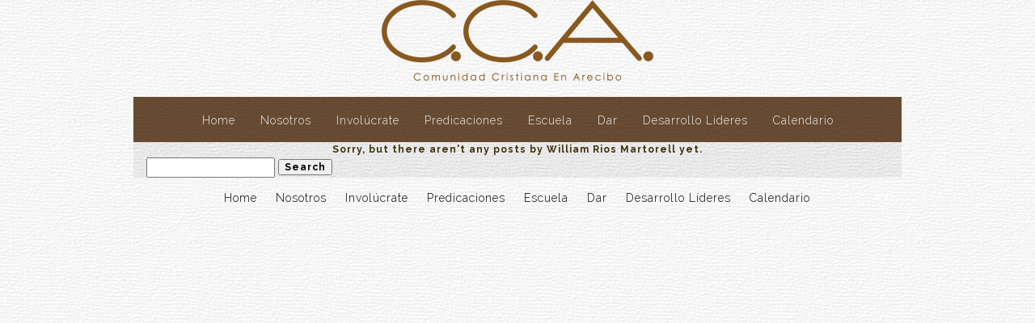

--- FILE ---
content_type: application/javascript; charset=UTF-8
request_url: https://www.ccarecibo.com/hp_wordpress/wp-content/themes/SFWebTemplate/js.php?js=plugins/sermons/js/sermons_Common.js?ver=8.5.1.12
body_size: 1264
content:
//(C) Sharefaith, sharefaith.com. All rights reserved.
function warningDate(a){if(a.toString()==='Invalid Date')alert("You have entered an invalid date. Enter a date, and valid 24-hour format HH:MM for the time.");else if(a>new Date())alert("Warning: You're trying to set a future date/time.\n"+"This feature is only meant for time travellers, and those who know what they'll be speaking ahead of time.\n"+"Setting to a future date will hide it, and publish the sermon on specified date.");}function SermonsCommon(){this.injectListHtml=function(a,b,c,d){var e='';jQuery.ajax(sflb_ajax.ajaxurl,{type:'POST',data:{action:'sf_SermonRequestHtml',type:a,runListClean:b}}).done(function(a){e=a;d.html(e);if(c&&(typeof c==='function'))c();d.selectmenu().on('change input',function(){d.selectmenu('refresh');});});};this.performAddNew=function(a,b){var c=('series'===a)?'Series':'Preacher';var d=this;if('0'==b.val()){var e=prompt('Please enter the name of the new '+c,'');if(e==null||e==''){b[0].selectedIndex=0;e=b.val();}else jQuery.ajax(sflb_ajax.ajaxurl,{type:'POST',data:{action:'sf_SermonAddToOptions',type:a,inputValue:e}}).done(function(){var c=function(){jQuery.ajax(sflb_ajax.ajaxurl,{type:'POST',data:{action:'sf_SermonRequestLastSelected',type:a}}).done(function(a){b.val(a);b.selectmenu('refresh');});};d.injectListHtml(a,0,c,b);});}else{var f=b.prop('selectedIndex');jQuery.ajax(sflb_ajax.ajaxurl,{type:'POST',data:{action:'sf_SermonSetSelectedWithId',type:a,inputValue:b.find('option').eq(f).val()}});}};this.performSelection=function(a,b,c,d){var e=-1;var f=false;jQuery.ajax(sflb_ajax.ajaxurl,{type:'POST',data:{action:'sf_SermonRequestLastSelected',type:a}}).done(function(g){if(g!=undefined&&g.length>0)e=g;var h=false;var i=false;var j="";var k=0;if(null!=c){h=c.parents('div.sermon_playlist')[0];i=jQuery(h).find('ul li[id^="sermon_"]');}if(b!==0)k=b;else if(i&&i.length>0){j=jQuery(i[0]).attr('id');var l=j.split("_");if(l.length>1)k=l[1];}if(k&&k!=0)jQuery.ajax(sflb_ajax.ajaxurl,{type:'POST',data:{action:'sf_SermonRequestSelectedFromPost',type:a,inputValue:k}}).done(function(a){if(a!=undefined&&a.length>0){e=a;if(e&&e>0){f=true;d.val(e);d.selectmenu('refresh');}}});if(e>0&&!f){f=true;d.val(e);d.selectmenu('refresh');}});};this.performSelectionByTitle=function(a,b,c){jQuery.ajax(sflb_ajax.ajaxurl,{type:'POST',data:{action:'sf_SermonRequestSelectedFromTitle',type:a,inputValue:b}}).done(function(a){if("0"===a)a="";c.val(a);c.selectmenu('refresh').trigger('selectionDidRefresh');});};this.regExpEscape=function(a){if(null!=a)return a.replace(/([.*+?^=!:${}()|\[\]\/\\])/g,"\\$1");else return null;};this.elementsFromShortcode=function(a){var b=[null,null];if(a&&a.length>0){var c=/^sfsermons preacher="/,d=/^.* series="/,e=a.replace(c,""),f=a.replace(d,""),g=/"$/;if(e===a)e=null;else{var h=' series="'+this.regExpEscape(f);var i=new RegExp(h+"$");e=e.replace(i,"");e=e.replace(g,"");}if(f===a)f=null;else f=f.replace(g,"");b[0]=e;b[1]=f;}return b;};};